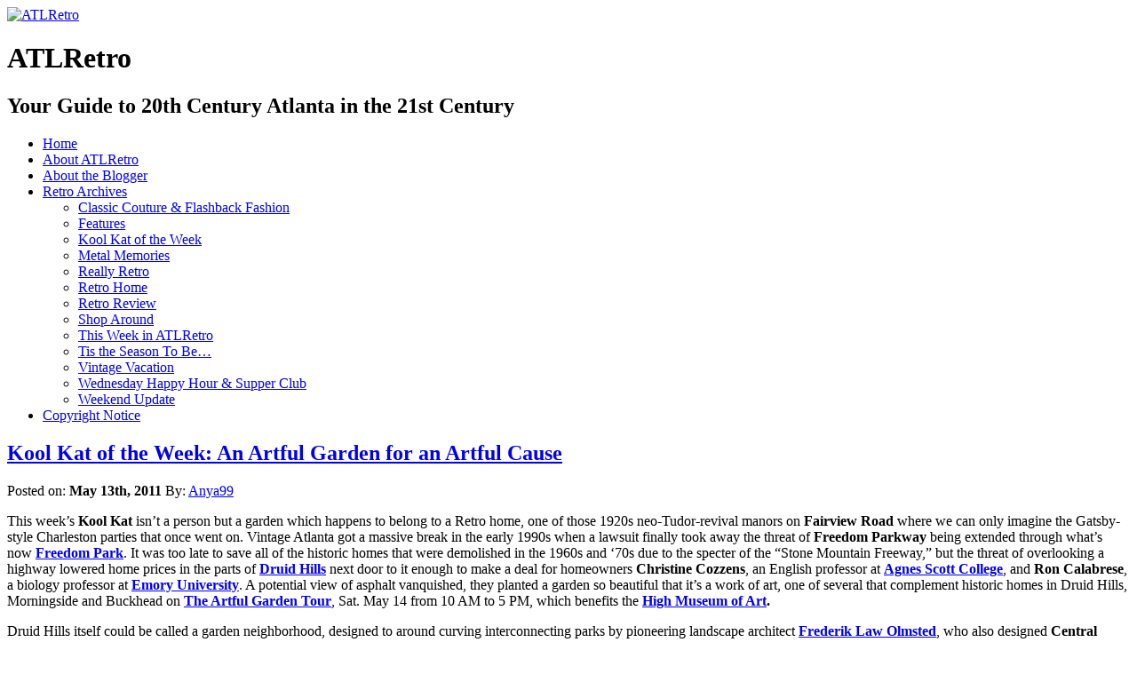

--- FILE ---
content_type: text/plain
request_url: https://www.google-analytics.com/j/collect?v=1&_v=j102&a=2095104612&t=pageview&_s=1&dl=https%3A%2F%2Fwww.atlretro.com%2Ftag%2Fhgtv%2F&ul=en-us%40posix&dt=HGTV%20%C2%AB%20ATLRetro&sr=1280x720&vp=1280x720&_u=IEBAAEABAAAAACAAI~&jid=971861697&gjid=1290968083&cid=1707986213.1767856167&tid=UA-72595113-3&_gid=728576021.1767856167&_r=1&_slc=1&z=643018041
body_size: -450
content:
2,cG-JLJFNHJ0PP